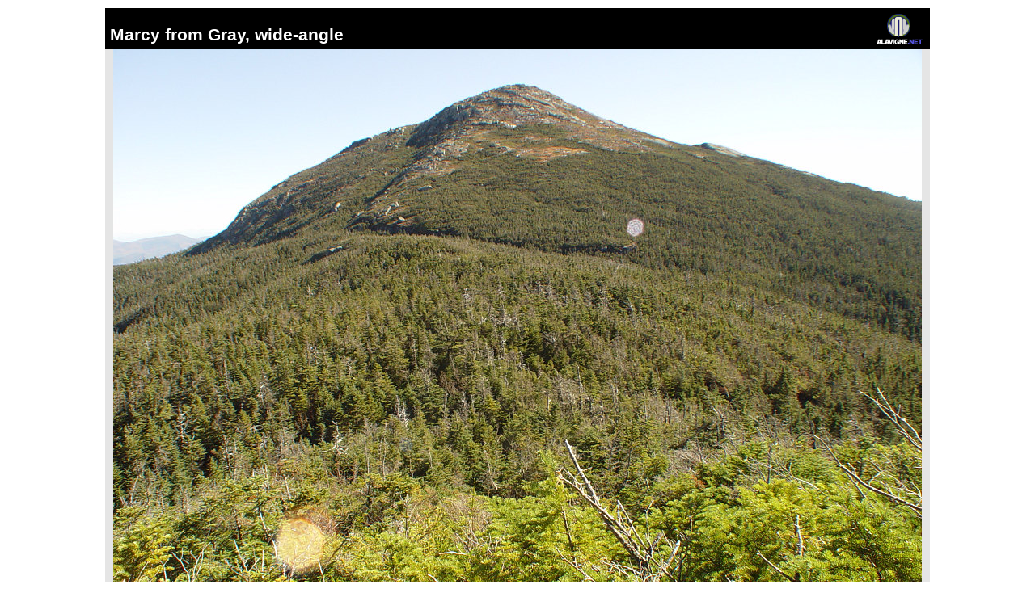

--- FILE ---
content_type: text/html;charset=ISO-8859-1
request_url: https://alavigne.net/Miscellaneous/CommonUtils/Presentation/show_image.jsp?id=6345-6649
body_size: 1212
content:


<!DOCTYPE html PUBLIC "-//W3C//DTD XHTML 1.0 Strict//EN" "http://www.w3.org/TR/xhtml1/DTD/xhtml1-strict.dtd">
<html xmlns="http://www.w3.org/1999/xhtml" xmlns:v="urn:schemas-microsoft-com:vml">
<!-- above vml stuff is for google maps api support in IE -->
<head>
<meta http-equiv="Content-Type" content="text/html; charset=utf-8" />





 
 



	
    	 
    
	

	
	
    	 
    



 


    

 



   


    







   
        
   


<link rel="stylesheet" href="/Outdoors/ImageGallery/2004/Gray2004/presentation_lf.css"/>
<link rel="stylesheet" href="/Miscellaneous/CommonCSS/common_link_styles.css" type="text/css">

<title>
Marcy from Gray, wide-angle - Becoming a 46er - Gray Peak and Marcy Traverse, plus Tabletop - Andrew Lavigne's website</title>
</head>

<body style="margin: 10px 0; padding:0; text-align:center;" class="page_background" onload="if ((document.getElementById('js_popup_link')) != null) { document.getElementById('js_popup_link').style.visibility='visible'; }">
 
<div style="margin:0 auto; display:table; position:relative; text-align:left;">





 
    
      
          
              
                  
              
              
              <div class="styleTitleCaptionAndImage">
              <div class="styleShowImageTitleAndCaption">
              <div class="styleShowImageTitleIcon"><a title="Go to the alavigne.net home page" alt="Go to the alavigne.net home page" href="http://alavigne.net"><img style="border:0;" src="/Images/logos/anchorlogo_transp_40px_black_background.gif"/></a></div>

              
              
                <br />
              
              
              <span class="styleShowImageTitle">Marcy from Gray, wide-angle</span>
              
              
              
              
              	
                
                   
                
              

              </div>
              <div class="styleShowImageImage">
              
              <img src="/Outdoors/ImageGallery/2004/Gray2004/SlideShowData/DSC10262_regular.jpg"/>
              </div>
              </div>
            
             
      
      
   




  <div class="styleShowImageBottomMatter">
  This image is from the presentation "<b>Becoming a 46er - Gray Peak and Marcy Traverse, plus Tabletop</b>".
  <br />
  
         
     
     
          
     
     
        
        
           
           
           
           
           
           
        
  		<br />
        
        <a class="type4b" href="/Outdoors/ImageGallery/2004/Gray2004"><img src="/Images/controls/buttonright.gif"/> Go to presentation where this image occurs</a>.
        <br /> 
        
        <a class="type4b" href="/Outdoors/ImageGallery/2004/Gray2004?n=2#anchor_6649"><img src="/Images/controls/buttonright.gif"/ > Go to location in presentation where this image occurs</a>.
        <div id="js_popup_link" style="visibility:hidden;">
        <a class="type4b" href="/Outdoors/ImageGallery/2004/Gray2004/?n=2#id=6649"><img src="/Images/controls/buttonright.gif"/ > Go to location in presentation where this image occurs, and pop the image up automatically</a>.     
        </div>
         
   
  <br />
  <div style="text-align:center; font-size:0.8em;">Copyright 2001-2016 <a class="type4" href="http://alavigne.net">alavigne.net</a>.</div>
  </div>
 
</div>
</body>
</html>